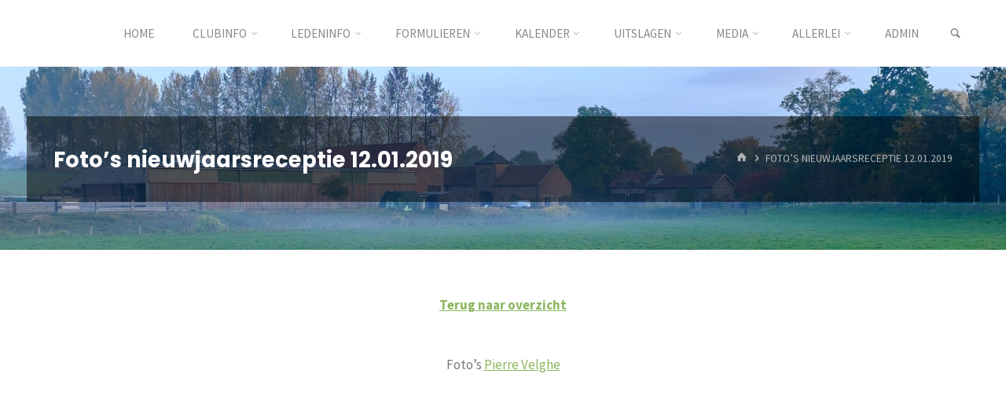

--- FILE ---
content_type: text/html; charset=UTF-8
request_url: https://www.padstappers.be/fotos-nieuwjaarsreceptie-12-01-2019/
body_size: 19090
content:
<!DOCTYPE html>
<html lang="nl-BE">
<head>
<meta name="viewport" content="width=device-width, user-scalable=yes, initial-scale=1.0">
<meta http-equiv="X-UA-Compatible" content="IE=edge" /><meta charset="UTF-8">
<link rel="profile" href="https://gmpg.org/xfn/11">
<title>Foto&#8217;s nieuwjaarsreceptie 12.01.2019 &#8211; Padstappers Geraardsbergen vzw</title>
<meta name='robots' content='max-image-preview:large' />
	<style>img:is([sizes="auto" i], [sizes^="auto," i]) { contain-intrinsic-size: 3000px 1500px }</style>
	<script>window._wca = window._wca || [];</script>
<link rel='dns-prefetch' href='//stats.wp.com' />
<link rel='dns-prefetch' href='//fonts.googleapis.com' />
<link rel="alternate" type="application/rss+xml" title="Padstappers Geraardsbergen vzw &raquo; feed" href="https://www.padstappers.be/feed/" />
<link rel="alternate" type="application/rss+xml" title="Padstappers Geraardsbergen vzw &raquo; reactiesfeed" href="https://www.padstappers.be/comments/feed/" />
		<!-- This site uses the Google Analytics by ExactMetrics plugin v8.10.2 - Using Analytics tracking - https://www.exactmetrics.com/ -->
							<script src="//www.googletagmanager.com/gtag/js?id=G-QWZWBCDCWC"  data-cfasync="false" data-wpfc-render="false" async></script>
			<script data-cfasync="false" data-wpfc-render="false">
				var em_version = '8.10.2';
				var em_track_user = true;
				var em_no_track_reason = '';
								var ExactMetricsDefaultLocations = {"page_location":"https:\/\/www.padstappers.be\/fotos-nieuwjaarsreceptie-12-01-2019\/"};
								if ( typeof ExactMetricsPrivacyGuardFilter === 'function' ) {
					var ExactMetricsLocations = (typeof ExactMetricsExcludeQuery === 'object') ? ExactMetricsPrivacyGuardFilter( ExactMetricsExcludeQuery ) : ExactMetricsPrivacyGuardFilter( ExactMetricsDefaultLocations );
				} else {
					var ExactMetricsLocations = (typeof ExactMetricsExcludeQuery === 'object') ? ExactMetricsExcludeQuery : ExactMetricsDefaultLocations;
				}

								var disableStrs = [
										'ga-disable-G-QWZWBCDCWC',
									];

				/* Function to detect opted out users */
				function __gtagTrackerIsOptedOut() {
					for (var index = 0; index < disableStrs.length; index++) {
						if (document.cookie.indexOf(disableStrs[index] + '=true') > -1) {
							return true;
						}
					}

					return false;
				}

				/* Disable tracking if the opt-out cookie exists. */
				if (__gtagTrackerIsOptedOut()) {
					for (var index = 0; index < disableStrs.length; index++) {
						window[disableStrs[index]] = true;
					}
				}

				/* Opt-out function */
				function __gtagTrackerOptout() {
					for (var index = 0; index < disableStrs.length; index++) {
						document.cookie = disableStrs[index] + '=true; expires=Thu, 31 Dec 2099 23:59:59 UTC; path=/';
						window[disableStrs[index]] = true;
					}
				}

				if ('undefined' === typeof gaOptout) {
					function gaOptout() {
						__gtagTrackerOptout();
					}
				}
								window.dataLayer = window.dataLayer || [];

				window.ExactMetricsDualTracker = {
					helpers: {},
					trackers: {},
				};
				if (em_track_user) {
					function __gtagDataLayer() {
						dataLayer.push(arguments);
					}

					function __gtagTracker(type, name, parameters) {
						if (!parameters) {
							parameters = {};
						}

						if (parameters.send_to) {
							__gtagDataLayer.apply(null, arguments);
							return;
						}

						if (type === 'event') {
														parameters.send_to = exactmetrics_frontend.v4_id;
							var hookName = name;
							if (typeof parameters['event_category'] !== 'undefined') {
								hookName = parameters['event_category'] + ':' + name;
							}

							if (typeof ExactMetricsDualTracker.trackers[hookName] !== 'undefined') {
								ExactMetricsDualTracker.trackers[hookName](parameters);
							} else {
								__gtagDataLayer('event', name, parameters);
							}
							
						} else {
							__gtagDataLayer.apply(null, arguments);
						}
					}

					__gtagTracker('js', new Date());
					__gtagTracker('set', {
						'developer_id.dNDMyYj': true,
											});
					if ( ExactMetricsLocations.page_location ) {
						__gtagTracker('set', ExactMetricsLocations);
					}
										__gtagTracker('config', 'G-QWZWBCDCWC', {"forceSSL":"true"} );
										window.gtag = __gtagTracker;										(function () {
						/* https://developers.google.com/analytics/devguides/collection/analyticsjs/ */
						/* ga and __gaTracker compatibility shim. */
						var noopfn = function () {
							return null;
						};
						var newtracker = function () {
							return new Tracker();
						};
						var Tracker = function () {
							return null;
						};
						var p = Tracker.prototype;
						p.get = noopfn;
						p.set = noopfn;
						p.send = function () {
							var args = Array.prototype.slice.call(arguments);
							args.unshift('send');
							__gaTracker.apply(null, args);
						};
						var __gaTracker = function () {
							var len = arguments.length;
							if (len === 0) {
								return;
							}
							var f = arguments[len - 1];
							if (typeof f !== 'object' || f === null || typeof f.hitCallback !== 'function') {
								if ('send' === arguments[0]) {
									var hitConverted, hitObject = false, action;
									if ('event' === arguments[1]) {
										if ('undefined' !== typeof arguments[3]) {
											hitObject = {
												'eventAction': arguments[3],
												'eventCategory': arguments[2],
												'eventLabel': arguments[4],
												'value': arguments[5] ? arguments[5] : 1,
											}
										}
									}
									if ('pageview' === arguments[1]) {
										if ('undefined' !== typeof arguments[2]) {
											hitObject = {
												'eventAction': 'page_view',
												'page_path': arguments[2],
											}
										}
									}
									if (typeof arguments[2] === 'object') {
										hitObject = arguments[2];
									}
									if (typeof arguments[5] === 'object') {
										Object.assign(hitObject, arguments[5]);
									}
									if ('undefined' !== typeof arguments[1].hitType) {
										hitObject = arguments[1];
										if ('pageview' === hitObject.hitType) {
											hitObject.eventAction = 'page_view';
										}
									}
									if (hitObject) {
										action = 'timing' === arguments[1].hitType ? 'timing_complete' : hitObject.eventAction;
										hitConverted = mapArgs(hitObject);
										__gtagTracker('event', action, hitConverted);
									}
								}
								return;
							}

							function mapArgs(args) {
								var arg, hit = {};
								var gaMap = {
									'eventCategory': 'event_category',
									'eventAction': 'event_action',
									'eventLabel': 'event_label',
									'eventValue': 'event_value',
									'nonInteraction': 'non_interaction',
									'timingCategory': 'event_category',
									'timingVar': 'name',
									'timingValue': 'value',
									'timingLabel': 'event_label',
									'page': 'page_path',
									'location': 'page_location',
									'title': 'page_title',
									'referrer' : 'page_referrer',
								};
								for (arg in args) {
																		if (!(!args.hasOwnProperty(arg) || !gaMap.hasOwnProperty(arg))) {
										hit[gaMap[arg]] = args[arg];
									} else {
										hit[arg] = args[arg];
									}
								}
								return hit;
							}

							try {
								f.hitCallback();
							} catch (ex) {
							}
						};
						__gaTracker.create = newtracker;
						__gaTracker.getByName = newtracker;
						__gaTracker.getAll = function () {
							return [];
						};
						__gaTracker.remove = noopfn;
						__gaTracker.loaded = true;
						window['__gaTracker'] = __gaTracker;
					})();
									} else {
										console.log("");
					(function () {
						function __gtagTracker() {
							return null;
						}

						window['__gtagTracker'] = __gtagTracker;
						window['gtag'] = __gtagTracker;
					})();
									}
			</script>
							<!-- / Google Analytics by ExactMetrics -->
		<script>
window._wpemojiSettings = {"baseUrl":"https:\/\/s.w.org\/images\/core\/emoji\/15.0.3\/72x72\/","ext":".png","svgUrl":"https:\/\/s.w.org\/images\/core\/emoji\/15.0.3\/svg\/","svgExt":".svg","source":{"concatemoji":"https:\/\/www.padstappers.be\/wp-includes\/js\/wp-emoji-release.min.js?ver=e0547619da0367de8d3a3f8afe70dd46"}};
/*! This file is auto-generated */
!function(i,n){var o,s,e;function c(e){try{var t={supportTests:e,timestamp:(new Date).valueOf()};sessionStorage.setItem(o,JSON.stringify(t))}catch(e){}}function p(e,t,n){e.clearRect(0,0,e.canvas.width,e.canvas.height),e.fillText(t,0,0);var t=new Uint32Array(e.getImageData(0,0,e.canvas.width,e.canvas.height).data),r=(e.clearRect(0,0,e.canvas.width,e.canvas.height),e.fillText(n,0,0),new Uint32Array(e.getImageData(0,0,e.canvas.width,e.canvas.height).data));return t.every(function(e,t){return e===r[t]})}function u(e,t,n){switch(t){case"flag":return n(e,"\ud83c\udff3\ufe0f\u200d\u26a7\ufe0f","\ud83c\udff3\ufe0f\u200b\u26a7\ufe0f")?!1:!n(e,"\ud83c\uddfa\ud83c\uddf3","\ud83c\uddfa\u200b\ud83c\uddf3")&&!n(e,"\ud83c\udff4\udb40\udc67\udb40\udc62\udb40\udc65\udb40\udc6e\udb40\udc67\udb40\udc7f","\ud83c\udff4\u200b\udb40\udc67\u200b\udb40\udc62\u200b\udb40\udc65\u200b\udb40\udc6e\u200b\udb40\udc67\u200b\udb40\udc7f");case"emoji":return!n(e,"\ud83d\udc26\u200d\u2b1b","\ud83d\udc26\u200b\u2b1b")}return!1}function f(e,t,n){var r="undefined"!=typeof WorkerGlobalScope&&self instanceof WorkerGlobalScope?new OffscreenCanvas(300,150):i.createElement("canvas"),a=r.getContext("2d",{willReadFrequently:!0}),o=(a.textBaseline="top",a.font="600 32px Arial",{});return e.forEach(function(e){o[e]=t(a,e,n)}),o}function t(e){var t=i.createElement("script");t.src=e,t.defer=!0,i.head.appendChild(t)}"undefined"!=typeof Promise&&(o="wpEmojiSettingsSupports",s=["flag","emoji"],n.supports={everything:!0,everythingExceptFlag:!0},e=new Promise(function(e){i.addEventListener("DOMContentLoaded",e,{once:!0})}),new Promise(function(t){var n=function(){try{var e=JSON.parse(sessionStorage.getItem(o));if("object"==typeof e&&"number"==typeof e.timestamp&&(new Date).valueOf()<e.timestamp+604800&&"object"==typeof e.supportTests)return e.supportTests}catch(e){}return null}();if(!n){if("undefined"!=typeof Worker&&"undefined"!=typeof OffscreenCanvas&&"undefined"!=typeof URL&&URL.createObjectURL&&"undefined"!=typeof Blob)try{var e="postMessage("+f.toString()+"("+[JSON.stringify(s),u.toString(),p.toString()].join(",")+"));",r=new Blob([e],{type:"text/javascript"}),a=new Worker(URL.createObjectURL(r),{name:"wpTestEmojiSupports"});return void(a.onmessage=function(e){c(n=e.data),a.terminate(),t(n)})}catch(e){}c(n=f(s,u,p))}t(n)}).then(function(e){for(var t in e)n.supports[t]=e[t],n.supports.everything=n.supports.everything&&n.supports[t],"flag"!==t&&(n.supports.everythingExceptFlag=n.supports.everythingExceptFlag&&n.supports[t]);n.supports.everythingExceptFlag=n.supports.everythingExceptFlag&&!n.supports.flag,n.DOMReady=!1,n.readyCallback=function(){n.DOMReady=!0}}).then(function(){return e}).then(function(){var e;n.supports.everything||(n.readyCallback(),(e=n.source||{}).concatemoji?t(e.concatemoji):e.wpemoji&&e.twemoji&&(t(e.twemoji),t(e.wpemoji)))}))}((window,document),window._wpemojiSettings);
</script>
<style type="text/css">
.hasCountdown{text-shadow:transparent 0 1px 1px;overflow:hidden;padding:5px}
.countdown_rtl{direction:rtl}
.countdown_holding span{background-color:#ccc}
.countdown_row{clear:both;width:100%;text-align:center}
.countdown_show1 .countdown_section{width:98%}
.countdown_show2 .countdown_section{width:48%}
.countdown_show3 .countdown_section{width:32.5%}
.countdown_show4 .countdown_section{width:24.5%}
.countdown_show5 .countdown_section{width:19.5%}
.countdown_show6 .countdown_section{width:16.25%}
.countdown_show7 .countdown_section{width:14%}
.countdown_section{display:block;float:left;font-size:75%;text-align:center;margin:3px 0}
.countdown_amount{font-size:200%}
.countdown_descr{display:block;width:100%}
a.countdown_infolink{display:block;border-radius:10px;width:14px;height:13px;float:right;font-size:9px;line-height:13px;font-weight:700;text-align:center;position:relative;top:-15px;border:1px solid}
#countdown-preview{padding:10px}
#shailan-countdown-2,.shailan-countdown-2.hasCountdown{background-color:#F3F7f5;color:#8cb65f;margin:0px auto;}#shailan-countdown-2,.shailan-countdown-2.hasCountdown a{color:#8cb65f;}</style>
<style id='wp-emoji-styles-inline-css'>

	img.wp-smiley, img.emoji {
		display: inline !important;
		border: none !important;
		box-shadow: none !important;
		height: 1em !important;
		width: 1em !important;
		margin: 0 0.07em !important;
		vertical-align: -0.1em !important;
		background: none !important;
		padding: 0 !important;
	}
</style>
<link rel='stylesheet' id='wp-block-library-css' href='https://www.padstappers.be/wp-includes/css/dist/block-library/style.min.css?ver=e0547619da0367de8d3a3f8afe70dd46' media='all' />
<style id='caterhamcomputing-cc-child-pages-style-inline-css'>


</style>
<link rel='stylesheet' id='mediaelement-css' href='https://www.padstappers.be/wp-includes/js/mediaelement/mediaelementplayer-legacy.min.css?ver=4.2.17' media='all' />
<link rel='stylesheet' id='wp-mediaelement-css' href='https://www.padstappers.be/wp-includes/js/mediaelement/wp-mediaelement.min.css?ver=e0547619da0367de8d3a3f8afe70dd46' media='all' />
<style id='jetpack-sharing-buttons-style-inline-css'>
.jetpack-sharing-buttons__services-list{display:flex;flex-direction:row;flex-wrap:wrap;gap:0;list-style-type:none;margin:5px;padding:0}.jetpack-sharing-buttons__services-list.has-small-icon-size{font-size:12px}.jetpack-sharing-buttons__services-list.has-normal-icon-size{font-size:16px}.jetpack-sharing-buttons__services-list.has-large-icon-size{font-size:24px}.jetpack-sharing-buttons__services-list.has-huge-icon-size{font-size:36px}@media print{.jetpack-sharing-buttons__services-list{display:none!important}}.editor-styles-wrapper .wp-block-jetpack-sharing-buttons{gap:0;padding-inline-start:0}ul.jetpack-sharing-buttons__services-list.has-background{padding:1.25em 2.375em}
</style>
<style id='classic-theme-styles-inline-css'>
/*! This file is auto-generated */
.wp-block-button__link{color:#fff;background-color:#32373c;border-radius:9999px;box-shadow:none;text-decoration:none;padding:calc(.667em + 2px) calc(1.333em + 2px);font-size:1.125em}.wp-block-file__button{background:#32373c;color:#fff;text-decoration:none}
</style>
<style id='global-styles-inline-css'>
:root{--wp--preset--aspect-ratio--square: 1;--wp--preset--aspect-ratio--4-3: 4/3;--wp--preset--aspect-ratio--3-4: 3/4;--wp--preset--aspect-ratio--3-2: 3/2;--wp--preset--aspect-ratio--2-3: 2/3;--wp--preset--aspect-ratio--16-9: 16/9;--wp--preset--aspect-ratio--9-16: 9/16;--wp--preset--color--black: #000000;--wp--preset--color--cyan-bluish-gray: #abb8c3;--wp--preset--color--white: #ffffff;--wp--preset--color--pale-pink: #f78da7;--wp--preset--color--vivid-red: #cf2e2e;--wp--preset--color--luminous-vivid-orange: #ff6900;--wp--preset--color--luminous-vivid-amber: #fcb900;--wp--preset--color--light-green-cyan: #7bdcb5;--wp--preset--color--vivid-green-cyan: #00d084;--wp--preset--color--pale-cyan-blue: #8ed1fc;--wp--preset--color--vivid-cyan-blue: #0693e3;--wp--preset--color--vivid-purple: #9b51e0;--wp--preset--color--accent-1: #8cb65f;--wp--preset--color--accent-2: #44505B;--wp--preset--color--headings: #444444;--wp--preset--color--sitetext: #777777;--wp--preset--color--sitebg: #FFFFFF;--wp--preset--gradient--vivid-cyan-blue-to-vivid-purple: linear-gradient(135deg,rgba(6,147,227,1) 0%,rgb(155,81,224) 100%);--wp--preset--gradient--light-green-cyan-to-vivid-green-cyan: linear-gradient(135deg,rgb(122,220,180) 0%,rgb(0,208,130) 100%);--wp--preset--gradient--luminous-vivid-amber-to-luminous-vivid-orange: linear-gradient(135deg,rgba(252,185,0,1) 0%,rgba(255,105,0,1) 100%);--wp--preset--gradient--luminous-vivid-orange-to-vivid-red: linear-gradient(135deg,rgba(255,105,0,1) 0%,rgb(207,46,46) 100%);--wp--preset--gradient--very-light-gray-to-cyan-bluish-gray: linear-gradient(135deg,rgb(238,238,238) 0%,rgb(169,184,195) 100%);--wp--preset--gradient--cool-to-warm-spectrum: linear-gradient(135deg,rgb(74,234,220) 0%,rgb(151,120,209) 20%,rgb(207,42,186) 40%,rgb(238,44,130) 60%,rgb(251,105,98) 80%,rgb(254,248,76) 100%);--wp--preset--gradient--blush-light-purple: linear-gradient(135deg,rgb(255,206,236) 0%,rgb(152,150,240) 100%);--wp--preset--gradient--blush-bordeaux: linear-gradient(135deg,rgb(254,205,165) 0%,rgb(254,45,45) 50%,rgb(107,0,62) 100%);--wp--preset--gradient--luminous-dusk: linear-gradient(135deg,rgb(255,203,112) 0%,rgb(199,81,192) 50%,rgb(65,88,208) 100%);--wp--preset--gradient--pale-ocean: linear-gradient(135deg,rgb(255,245,203) 0%,rgb(182,227,212) 50%,rgb(51,167,181) 100%);--wp--preset--gradient--electric-grass: linear-gradient(135deg,rgb(202,248,128) 0%,rgb(113,206,126) 100%);--wp--preset--gradient--midnight: linear-gradient(135deg,rgb(2,3,129) 0%,rgb(40,116,252) 100%);--wp--preset--font-size--small: 10px;--wp--preset--font-size--medium: 20px;--wp--preset--font-size--large: 27px;--wp--preset--font-size--x-large: 42px;--wp--preset--font-size--normal: 17px;--wp--preset--font-size--larger: 43px;--wp--preset--spacing--20: 0.44rem;--wp--preset--spacing--30: 0.67rem;--wp--preset--spacing--40: 1rem;--wp--preset--spacing--50: 1.5rem;--wp--preset--spacing--60: 2.25rem;--wp--preset--spacing--70: 3.38rem;--wp--preset--spacing--80: 5.06rem;--wp--preset--shadow--natural: 6px 6px 9px rgba(0, 0, 0, 0.2);--wp--preset--shadow--deep: 12px 12px 50px rgba(0, 0, 0, 0.4);--wp--preset--shadow--sharp: 6px 6px 0px rgba(0, 0, 0, 0.2);--wp--preset--shadow--outlined: 6px 6px 0px -3px rgba(255, 255, 255, 1), 6px 6px rgba(0, 0, 0, 1);--wp--preset--shadow--crisp: 6px 6px 0px rgba(0, 0, 0, 1);}:where(.is-layout-flex){gap: 0.5em;}:where(.is-layout-grid){gap: 0.5em;}body .is-layout-flex{display: flex;}.is-layout-flex{flex-wrap: wrap;align-items: center;}.is-layout-flex > :is(*, div){margin: 0;}body .is-layout-grid{display: grid;}.is-layout-grid > :is(*, div){margin: 0;}:where(.wp-block-columns.is-layout-flex){gap: 2em;}:where(.wp-block-columns.is-layout-grid){gap: 2em;}:where(.wp-block-post-template.is-layout-flex){gap: 1.25em;}:where(.wp-block-post-template.is-layout-grid){gap: 1.25em;}.has-black-color{color: var(--wp--preset--color--black) !important;}.has-cyan-bluish-gray-color{color: var(--wp--preset--color--cyan-bluish-gray) !important;}.has-white-color{color: var(--wp--preset--color--white) !important;}.has-pale-pink-color{color: var(--wp--preset--color--pale-pink) !important;}.has-vivid-red-color{color: var(--wp--preset--color--vivid-red) !important;}.has-luminous-vivid-orange-color{color: var(--wp--preset--color--luminous-vivid-orange) !important;}.has-luminous-vivid-amber-color{color: var(--wp--preset--color--luminous-vivid-amber) !important;}.has-light-green-cyan-color{color: var(--wp--preset--color--light-green-cyan) !important;}.has-vivid-green-cyan-color{color: var(--wp--preset--color--vivid-green-cyan) !important;}.has-pale-cyan-blue-color{color: var(--wp--preset--color--pale-cyan-blue) !important;}.has-vivid-cyan-blue-color{color: var(--wp--preset--color--vivid-cyan-blue) !important;}.has-vivid-purple-color{color: var(--wp--preset--color--vivid-purple) !important;}.has-black-background-color{background-color: var(--wp--preset--color--black) !important;}.has-cyan-bluish-gray-background-color{background-color: var(--wp--preset--color--cyan-bluish-gray) !important;}.has-white-background-color{background-color: var(--wp--preset--color--white) !important;}.has-pale-pink-background-color{background-color: var(--wp--preset--color--pale-pink) !important;}.has-vivid-red-background-color{background-color: var(--wp--preset--color--vivid-red) !important;}.has-luminous-vivid-orange-background-color{background-color: var(--wp--preset--color--luminous-vivid-orange) !important;}.has-luminous-vivid-amber-background-color{background-color: var(--wp--preset--color--luminous-vivid-amber) !important;}.has-light-green-cyan-background-color{background-color: var(--wp--preset--color--light-green-cyan) !important;}.has-vivid-green-cyan-background-color{background-color: var(--wp--preset--color--vivid-green-cyan) !important;}.has-pale-cyan-blue-background-color{background-color: var(--wp--preset--color--pale-cyan-blue) !important;}.has-vivid-cyan-blue-background-color{background-color: var(--wp--preset--color--vivid-cyan-blue) !important;}.has-vivid-purple-background-color{background-color: var(--wp--preset--color--vivid-purple) !important;}.has-black-border-color{border-color: var(--wp--preset--color--black) !important;}.has-cyan-bluish-gray-border-color{border-color: var(--wp--preset--color--cyan-bluish-gray) !important;}.has-white-border-color{border-color: var(--wp--preset--color--white) !important;}.has-pale-pink-border-color{border-color: var(--wp--preset--color--pale-pink) !important;}.has-vivid-red-border-color{border-color: var(--wp--preset--color--vivid-red) !important;}.has-luminous-vivid-orange-border-color{border-color: var(--wp--preset--color--luminous-vivid-orange) !important;}.has-luminous-vivid-amber-border-color{border-color: var(--wp--preset--color--luminous-vivid-amber) !important;}.has-light-green-cyan-border-color{border-color: var(--wp--preset--color--light-green-cyan) !important;}.has-vivid-green-cyan-border-color{border-color: var(--wp--preset--color--vivid-green-cyan) !important;}.has-pale-cyan-blue-border-color{border-color: var(--wp--preset--color--pale-cyan-blue) !important;}.has-vivid-cyan-blue-border-color{border-color: var(--wp--preset--color--vivid-cyan-blue) !important;}.has-vivid-purple-border-color{border-color: var(--wp--preset--color--vivid-purple) !important;}.has-vivid-cyan-blue-to-vivid-purple-gradient-background{background: var(--wp--preset--gradient--vivid-cyan-blue-to-vivid-purple) !important;}.has-light-green-cyan-to-vivid-green-cyan-gradient-background{background: var(--wp--preset--gradient--light-green-cyan-to-vivid-green-cyan) !important;}.has-luminous-vivid-amber-to-luminous-vivid-orange-gradient-background{background: var(--wp--preset--gradient--luminous-vivid-amber-to-luminous-vivid-orange) !important;}.has-luminous-vivid-orange-to-vivid-red-gradient-background{background: var(--wp--preset--gradient--luminous-vivid-orange-to-vivid-red) !important;}.has-very-light-gray-to-cyan-bluish-gray-gradient-background{background: var(--wp--preset--gradient--very-light-gray-to-cyan-bluish-gray) !important;}.has-cool-to-warm-spectrum-gradient-background{background: var(--wp--preset--gradient--cool-to-warm-spectrum) !important;}.has-blush-light-purple-gradient-background{background: var(--wp--preset--gradient--blush-light-purple) !important;}.has-blush-bordeaux-gradient-background{background: var(--wp--preset--gradient--blush-bordeaux) !important;}.has-luminous-dusk-gradient-background{background: var(--wp--preset--gradient--luminous-dusk) !important;}.has-pale-ocean-gradient-background{background: var(--wp--preset--gradient--pale-ocean) !important;}.has-electric-grass-gradient-background{background: var(--wp--preset--gradient--electric-grass) !important;}.has-midnight-gradient-background{background: var(--wp--preset--gradient--midnight) !important;}.has-small-font-size{font-size: var(--wp--preset--font-size--small) !important;}.has-medium-font-size{font-size: var(--wp--preset--font-size--medium) !important;}.has-large-font-size{font-size: var(--wp--preset--font-size--large) !important;}.has-x-large-font-size{font-size: var(--wp--preset--font-size--x-large) !important;}
:where(.wp-block-post-template.is-layout-flex){gap: 1.25em;}:where(.wp-block-post-template.is-layout-grid){gap: 1.25em;}
:where(.wp-block-columns.is-layout-flex){gap: 2em;}:where(.wp-block-columns.is-layout-grid){gap: 2em;}
:root :where(.wp-block-pullquote){font-size: 1.5em;line-height: 1.6;}
</style>
<link rel='stylesheet' id='ccchildpagescss-css' href='https://www.padstappers.be/wp-content/plugins/cc-child-pages/includes/css/styles.css?ver=1.43' media='all' />
<link rel='stylesheet' id='ccchildpagesskincss-css' href='https://www.padstappers.be/wp-content/plugins/cc-child-pages/includes/css/skins.css?ver=1.43' media='all' />
<link rel='stylesheet' id='woocommerce-layout-css' href='https://www.padstappers.be/wp-content/plugins/woocommerce/assets/css/woocommerce-layout.css?ver=10.3.7' media='all' />
<style id='woocommerce-layout-inline-css'>

	.infinite-scroll .woocommerce-pagination {
		display: none;
	}
</style>
<link rel='stylesheet' id='woocommerce-smallscreen-css' href='https://www.padstappers.be/wp-content/plugins/woocommerce/assets/css/woocommerce-smallscreen.css?ver=10.3.7' media='only screen and (max-width: 768px)' />
<link rel='stylesheet' id='woocommerce-general-css' href='https://www.padstappers.be/wp-content/plugins/woocommerce/assets/css/woocommerce.css?ver=10.3.7' media='all' />
<style id='woocommerce-inline-inline-css'>
.woocommerce form .form-row .required { visibility: visible; }
</style>
<link rel='stylesheet' id='wppopups-base-css' href='https://www.padstappers.be/wp-content/plugins/wp-popups-lite/src/assets/css/wppopups-base.css?ver=2.2.0.3' media='all' />
<link rel='stylesheet' id='brands-styles-css' href='https://www.padstappers.be/wp-content/plugins/woocommerce/assets/css/brands.css?ver=10.3.7' media='all' />
<link rel='stylesheet' id='kahuna-themefonts-css' href='https://www.padstappers.be/wp-content/themes/kahuna/resources/fonts/fontfaces.css?ver=1.6.2' media='all' />
<link rel='stylesheet' id='kahuna-googlefonts-css' href='//fonts.googleapis.com/css?family=Source+Sans+Pro%3A400%2C300%2C700%7CSource+Sans+Pro%3A%7CPoppins%3A%7CSource+Sans+Pro%3A100%2C200%2C300%2C400%2C500%2C600%2C700%2C800%2C900%7CPoppins%3A700%7CSource+Sans+Pro%3A400&#038;ver=1.6.2' media='all' />
<link rel='stylesheet' id='kahuna-parent-css' href='https://www.padstappers.be/wp-content/themes/kahuna/style.css?ver=1.6.2' media='all' />
<style id='kahuna-parent-inline-css'>
 body:not(.kahuna-landing-page) #container, #site-header-main-inside, #colophon-inside, .footer-inside, #breadcrumbs-container-inside, #header-page-title { margin: 0 auto; max-width: 1380px; } body:not(.kahuna-landing-page) #container { max-width: calc( 1380px - 4em ); } #site-header-main { left: 0; right: 0; } #primary { width: 320px; } #secondary { width: 380px; } #container.one-column .main { width: 100%; } #container.two-columns-right #secondary { float: right; } #container.two-columns-right .main, .two-columns-right #breadcrumbs { width: calc( 100% - 380px ); float: left; } #container.two-columns-left #primary { float: left; } #container.two-columns-left .main, .two-columns-left #breadcrumbs { width: calc( 100% - 320px ); float: right; } #container.three-columns-right #primary, #container.three-columns-left #primary, #container.three-columns-sided #primary { float: left; } #container.three-columns-right #secondary, #container.three-columns-left #secondary, #container.three-columns-sided #secondary { float: left; } #container.three-columns-right #primary, #container.three-columns-left #secondary { margin-left: 0%; margin-right: 0%; } #container.three-columns-right .main, .three-columns-right #breadcrumbs { width: calc( 100% - 700px ); float: left; } #container.three-columns-left .main, .three-columns-left #breadcrumbs { width: calc( 100% - 700px ); float: right; } #container.three-columns-sided #secondary { float: right; } #container.three-columns-sided .main, .three-columns-sided #breadcrumbs { width: calc( 100% - 700px ); float: right; } .three-columns-sided #breadcrumbs { margin: 0 calc( 0% + 380px ) 0 -1920px; } #site-text { clip: rect(1px, 1px, 1px, 1px); height: 1px; overflow: hidden; position: absolute !important; width: 1px; word-wrap: normal !important; } html { font-family: 'Source Sans Pro'; font-weight: 400; font-size: 17px; font-weight: 400; line-height: 1.8; } #site-title { font-family: Poppins; font-size: 110%; font-weight: 700; } #access ul li a { font-family: Source Sans Pro; font-size: 90%; font-weight: 400; } .widget-title { font-family: Poppins; font-size: 100%; font-weight: 700; } .widget-container { font-family: Source Sans Pro; font-size: 100%; font-weight: 400; } .entry-title, .page-title { font-family: Poppins; font-size: 160%; font-weight: 700; } .entry-meta > span { font-family: Source Sans Pro; font-weight: 400; } /*.post-thumbnail-container*/ .entry-meta > span { font-size: 90%; } .page-link, .pagination, .author-info .author-link, .comment .reply a, .comment-meta, .byline { font-family: Source Sans Pro; } .content-masonry .entry-title { font-size: 128%; } h1 { font-size: 2.33em; } h2 { font-size: 2.06em; } h3 { font-size: 1.79em; } h4 { font-size: 1.52em; } h5 { font-size: 1.25em; } h6 { font-size: 0.98em; } h1, h2, h3, h4, h5, h6 { font-family: Poppins; font-weight: 700; } body { color: #777777; background-color: #F3F7f5; } .lp-staticslider .staticslider-caption-title, .seriousslider.seriousslider-theme .seriousslider-caption-title, .lp-staticslider .staticslider-caption-text, .seriousslider.seriousslider-theme .seriousslider-caption-text, .lp-staticslider .staticslider-caption-text a { color: #FFFFFF; } #site-header-main, #site-header-main.header-fixed #site-header-main-inside, #access ul ul, .menu-search-animated .searchform input[type="search"], #access .menu-search-animated .searchform, #access::after, .kahuna-over-menu .header-fixed#site-header-main, .kahuna-over-menu .header-fixed#site-header-main #access:after { background-color: #FFFFFF; } #site-header-main { border-bottom-color: rgba(0,0,0,.05); } .kahuna-over-menu .header-fixed#site-header-main #site-title a { color: #8cb65f; } #access > div > ul > li, #access > div > ul > li > a, .kahuna-over-menu .header-fixed#site-header-main #access > div > ul > li:not([class*='current']), .kahuna-over-menu .header-fixed#site-header-main #access > div > ul > li:not([class*='current']) > a, .kahuna-over-menu .header-fixed#site-header-main #sheader.socials a::before, #sheader.socials a::before, #access .menu-search-animated .searchform input[type="search"], #mobile-menu { color: #888888; } .kahuna-over-menu .header-fixed#site-header-main #sheader.socials a:hover::before, #sheader.socials a:hover::before { color: #FFFFFF; } #access ul.sub-menu li a, #access ul.children li a { color: #888888; } #access ul.sub-menu li a, #access ul.children li a { background-color: #FFFFFF; } #access > div > ul > li:hover > a, #access > div > ul > li a:hover, #access > div > ul > li:hover, .kahuna-over-menu .header-fixed#site-header-main #access > div > ul > li > a:hover, .kahuna-over-menu .header-fixed#site-header-main #access > div > ul > li:hover { color: #8cb65f; } #access > div > ul > li > a > span::before, #site-title::before { background-color: #8cb65f; } #site-title a:hover { color: #8cb65f; } #access > div > ul > li.current_page_item > a, #access > div > ul > li.current-menu-item > a, #access > div > ul > li.current_page_ancestor > a, #access > div > ul > li.current-menu-ancestor > a, #access .sub-menu, #access .children, .kahuna-over-menu .header-fixed#site-header-main #access > div > ul > li > a { color: #44505B; } #access ul.children > li.current_page_item > a, #access ul.sub-menu > li.current-menu-item > a, #access ul.children > li.current_page_ancestor > a, #access ul.sub-menu > li.current-menu-ancestor > a { color: #44505B; } #access .sub-menu li:not(:last-child) span, #access .children li:not(:last-child) span { border-bottom: 1px solid #eeeeee; } .searchform .searchsubmit { color: #777777; } body:not(.kahuna-landing-page) article.hentry, body:not(.kahuna-landing-page) .main, body.kahuna-boxed-layout:not(.kahuna-landing-page) #container { background-color: #FFFFFF; } .pagination a, .pagination span { border-color: #eeeeee; } .page-link a, .page-link span em { background-color: #eeeeee; } .pagination a:hover, .pagination span:hover, .page-link a:hover, .page-link span em:hover { background-color: #eeeeee; } .post-thumbnail-container .featured-image-meta, #header-page-title-inside, .lp-staticslider .staticslider-caption-text span, .seriousslider.seriousslider-theme .seriousslider-caption-text span { background-color: rgba(0,0,0, 0.5); } .lp-staticslider .staticslider-caption-title span, .seriousslider.seriousslider-theme .seriousslider-caption-title span { background-color: rgba(140,182,95, 0.5); } .post-thumbnail-container .featured-image-link::before { background-color: #8cb65f; } #header-page-title .entry-meta .bl_categ a { background-color: #8cb65f; } #header-page-title .entry-meta .bl_categ a:hover { background-color: #9dc770; } .widget-title span { border-bottom-color: #8cb65f; } #colophon, #footer { background-color: #f3f7f5; color: #777777; } #colophon { border-top: 5px solid #d0d4d2 } #footer-bottom { background: #f8fcfa; } .entry-title a:active, .entry-title a:hover { color: #8cb65f; } .entry-title a:hover { border-top-color: #8cb65f; } span.entry-format { color: #8cb65f; } .entry-content blockquote::before, .entry-content blockquote::after { color: rgba(119,119,119,0.2); } .entry-content h5, .entry-content h6, .lp-text-content h5, .lp-text-content h6 { color: #44505B; } .entry-content h1, .entry-content h2, .entry-content h3, .entry-content h4, .lp-text-content h1, .lp-text-content h2, .lp-text-content h3, .lp-text-content h4 { color: #444444; } a { color: #8cb65f; } a:hover, .entry-meta span a:hover, .comments-link a:hover { color: #44505B; } .entry-meta > span.comments-link { top: 0.8em; } .socials a:before { color: #8cb65f; } #sheader.socials a:before { background-color: #f5f5f5; } #sfooter.socials a:before, .widget_cryout_socials .socials a:before { background-color: #e9edeb; } .sidey .socials a:before { background-color: #FFFFFF; } #sheader.socials a:hover:before { background-color: #8cb65f; color: #FFFFFF; } #sfooter.socials a:hover:before, .widget_cryout_socials .socials a:hover:before { background-color: #8cb65f; color: #f3f7f5; } .sidey a:hover:before { background-color: #8cb65f; color: #FFFFFF; } .kahuna-normalizedtags #content .tagcloud a { color: #FFFFFF; background-color: #8cb65f; } .kahuna-normalizedtags #content .tagcloud a:hover { background-color: #44505B; } #nav-fixed i, #nav-fixed a + a { background-color: rgba(215,215,215,0.8); } #nav-fixed a:hover i, #nav-fixed a:hover + a, #nav-fixed a + a:hover { background-color: rgba(140,182,95,0.8); } #nav-fixed i, #nav-fixed span { color: #FFFFFF; } a#toTop { color: #8cb65f; border-color: #8cb65f; } a#toTop:hover { background-color: #8cb65f; color: #F3F7f5; border-color: #8cb65f; } @media (max-width: 800px) { .cryout #footer-bottom .footer-inside { padding-top: 2.5em; } .cryout .footer-inside a#toTop {background-color: #8cb65f; color: #F3F7f5;} .cryout .footer-inside a#toTop:hover { opacity: 0.8;} } a.continue-reading-link, .continue-reading-link::after { background-color:#8cb65f; color: #FFFFFF; } .entry-meta .icon-metas:before { color: #bcbcbc; } .kahuna-caption-one .main .wp-caption .wp-caption-text { border-bottom-color: #eeeeee; } .kahuna-caption-two .main .wp-caption .wp-caption-text { background-color: #f5f5f5; } .kahuna-image-one .entry-content img[class*="align"], .kahuna-image-one .entry-summary img[class*="align"], .kahuna-image-two .entry-content img[class*='align'], .kahuna-image-two .entry-summary img[class*='align'] { border-color: #eeeeee; } .kahuna-image-five .entry-content img[class*='align'], .kahuna-image-five .entry-summary img[class*='align'] { border-color: #8cb65f; } /* diffs */ span.edit-link a.post-edit-link, span.edit-link a.post-edit-link:hover, span.edit-link .icon-edit:before { color: #777777; } .searchform { border-color: #ebebeb; } #breadcrumbs-container { background-color: #f8f8f8; } .entry-meta span, .entry-meta a, .entry-utility span, .entry-utility a, .entry-meta time, #breadcrumbs-nav, #header-page-title .byline, .footermenu ul li span.sep { color: #bcbcbc; } .footermenu ul li a:hover { color: #8cb65f; } .footermenu ul li a::after { background: #8cb65f; } #breadcrumbs-nav a { color: #9e9e9e; } .entry-meta span.entry-sticky { background-color: #bcbcbc; color: #FFFFFF; } #commentform { } code, #nav-below .nav-previous a:before, #nav-below .nav-next a:before { background-color: #eeeeee; } pre, .comment-author { border-color: #eeeeee; } pre { background-color: #f8f8f8; } .commentlist .comment-body, .commentlist .pingback { background-color: #f5f5f5; } .commentlist .comment-body::after { border-top-color: #f5f5f5; } article .author-info { border-color: #eeeeee; } .page-header.pad-container { border-color: #eeeeee; } .comment-meta a { color: #dadada; } .commentlist .reply a { color: #c6c6c6; } .commentlist .reply a:hover { border-bottom-color: #8cb65f; } select, input[type], textarea { color: #777777; border-color: #e9e9e9; } .searchform input[type="search"], .searchform input[type="search"]:hover, .searchform input[type="search"]:focus { background-color: #FFFFFF; } input[type]:hover, textarea:hover, select:hover, input[type]:focus, textarea:focus, select:focus { background: #f5f5f5; } button, input[type="button"], input[type="submit"], input[type="reset"] { background-color: #8cb65f; color: #FFFFFF; } button:hover, input[type="button"]:hover, input[type="submit"]:hover, input[type="reset"]:hover { background-color: #44505B; } hr { background-color: #f0f0f0; } /* gutenberg */ .wp-block-image.alignwide { margin-left: calc( ( 0% + 2.5em ) * -1 ); margin-right: calc( ( 0% + 2.5em ) * -1 ); } .wp-block-image.alignwide img { width: calc( 100% + 5em ); max-width: calc( 100% + 5em ); } .has-accent-1-color, .has-accent-1-color:hover { color: #8cb65f; } .has-accent-2-color, .has-accent-2-color:hover { color: #44505B; } .has-headings-color, .has-headings-color:hover { color: #444444; } .has-sitetext-color, .has-sitetext-color:hover { color: #777777; } .has-sitebg-color, .has-sitebg-color:hover { color: #FFFFFF; } .has-accent-1-background-color { background-color: #8cb65f; } .has-accent-2-background-color { background-color: #44505B; } .has-headings-background-color { background-color: #444444; } .has-sitetext-background-color { background-color: #777777; } .has-sitebg-background-color { background-color: #FFFFFF; } .has-small-font-size { font-size: 10px; } .has-regular-font-size { font-size: 17px; } .has-large-font-size { font-size: 27px; } .has-larger-font-size { font-size: 43px; } .has-huge-font-size { font-size: 43px; } /* woocommerce */ .woocommerce-page #respond input#submit.alt, .woocommerce a.button.alt, .woocommerce-page button.button.alt, .woocommerce input.button.alt, .woocommerce #respond input#submit, .woocommerce a.button, .woocommerce button.button, .woocommerce input.button { background-color: #8cb65f; color: #FFFFFF; line-height: 1.8; } .woocommerce #respond input#submit:hover, .woocommerce a.button:hover, .woocommerce button.button:hover, .woocommerce input.button:hover { background-color: #aed881; color: #FFFFFF;} .woocommerce-page #respond input#submit.alt, .woocommerce a.button.alt, .woocommerce-page button.button.alt, .woocommerce input.button.alt { background-color: #44505B; color: #FFFFFF; line-height: 1.8; } .woocommerce-page #respond input#submit.alt:hover, .woocommerce a.button.alt:hover, .woocommerce-page button.button.alt:hover, .woocommerce input.button.alt:hover { background-color: #222e39; color: #FFFFFF;} .woocommerce div.product .woocommerce-tabs ul.tabs li.active { border-bottom-color: #FFFFFF; } .woocommerce #respond input#submit.alt.disabled, .woocommerce #respond input#submit.alt.disabled:hover, .woocommerce #respond input#submit.alt:disabled, .woocommerce #respond input#submit.alt:disabled:hover, .woocommerce #respond input#submit.alt[disabled]:disabled, .woocommerce #respond input#submit.alt[disabled]:disabled:hover, .woocommerce a.button.alt.disabled, .woocommerce a.button.alt.disabled:hover, .woocommerce a.button.alt:disabled, .woocommerce a.button.alt:disabled:hover, .woocommerce a.button.alt[disabled]:disabled, .woocommerce a.button.alt[disabled]:disabled:hover, .woocommerce button.button.alt.disabled, .woocommerce button.button.alt.disabled:hover, .woocommerce button.button.alt:disabled, .woocommerce button.button.alt:disabled:hover, .woocommerce button.button.alt[disabled]:disabled, .woocommerce button.button.alt[disabled]:disabled:hover, .woocommerce input.button.alt.disabled, .woocommerce input.button.alt.disabled:hover, .woocommerce input.button.alt:disabled, .woocommerce input.button.alt:disabled:hover, .woocommerce input.button.alt[disabled]:disabled, .woocommerce input.button.alt[disabled]:disabled:hover { background-color: #44505B; } .woocommerce ul.products li.product .price, .woocommerce div.product p.price, .woocommerce div.product span.price { color: #a9a9a9 } #add_payment_method #payment, .woocommerce-cart #payment, .woocommerce-checkout #payment { background: #f5f5f5; } .woocommerce .main .page-title { /*font-size: -0.004em; */ } /* mobile menu */ nav#mobile-menu { background-color: #FFFFFF; } #mobile-nav .searchform input[type="search"]{ background-color: #eeeeee; border-color: rgba(0,0,0,0.15); } nav#mobile-menu ul li.menu-burger { background-color: #f7f7f7 } .main .entry-content, .main .entry-summary { text-align: inherit; } .main p, .main ul, .main ol, .main dd, .main pre, .main hr { margin-bottom: 1em; } .main .entry-content p { text-indent: 0em; } .main a.post-featured-image { background-position: center center; } #header-widget-area { width: 33%; right: 10px; } .kahuna-stripped-table .main thead th, .kahuna-bordered-table .main thead th, .kahuna-stripped-table .main td, .kahuna-stripped-table .main th, .kahuna-bordered-table .main th, .kahuna-bordered-table .main td { border-color: #e9e9e9; } .kahuna-clean-table .main th, .kahuna-stripped-table .main tr:nth-child(even) td, .kahuna-stripped-table .main tr:nth-child(even) th { background-color: #f6f6f6; } .kahuna-cropped-featured .main .post-thumbnail-container { height: 350px; } .kahuna-responsive-featured .main .post-thumbnail-container { max-height: 350px; height: auto; } article.hentry .article-inner, #content-masonry article.hentry .article-inner { padding: 0%; } #site-header-main { height:85px; } #access .menu-search-animated .searchform { height: 84px; line-height: 84px; } .menu-search-animated, #sheader-container, .identity, #nav-toggle { height:85px; line-height:85px; } #access div > ul > li > a { line-height:85px; } #branding { height:85px; } .kahuna-responsive-headerimage #masthead #header-image-main-inside { max-height: 350px; } .kahuna-cropped-headerimage #masthead #header-image-main-inside { height: 350px; } #masthead #site-header-main { position: fixed; } .kahuna-fixed-menu #header-image-main { margin-top: 85px; } @media (max-width: 640px) { #header-page-title .entry-title { font-size: 140%; } } .lp-staticslider .staticslider-caption, .seriousslider.seriousslider-theme .seriousslider-caption, .kahuna-landing-page .lp-blocks-inside, .kahuna-landing-page .lp-boxes-inside, .kahuna-landing-page .lp-text-inside, .kahuna-landing-page .lp-posts-inside, .kahuna-landing-page .lp-page-inside, .kahuna-landing-page .lp-section-header, .kahuna-landing-page .content-widget { max-width: 1380px; } .kahuna-landing-page .content-widget { margin: 0 auto; } .lp-staticslider { max-height: calc(100vh - 85px); } a.staticslider-button:nth-child(2n+1), .seriousslider-theme .seriousslider-caption-buttons a:nth-child(2n+1) { background-color: #8cb65f; color: #FFFFFF; border-color: #739d46; } .staticslider-button:nth-child(2n+1):hover, .seriousslider-theme .seriousslider-caption-buttons a:nth-child(2n+1):hover { background-color: #739d46; } a.staticslider-button:nth-child(2n), .seriousslider-theme .seriousslider-caption-buttons a:nth-child(2n) { color: #44505B; background-color: #FFFFFF; border-color: #e6e6e6; } a.staticslider-button:nth-child(2n):hover, .seriousslider-theme .seriousslider-caption-buttons a:nth-child(2n):hover { background-color: #e6e6e6; } .lp-block { background: #FFFFFF; } .lp-block:hover { box-shadow: 0 0 20px rgba(0,0,0, 0.15); } .lp-block i[class^=blicon]::before { color: #FFFFFF; border-color: #7da750; background-color: #8cb65f; } .lp-block:hover i::before { background-color: #7da750; } .lp-block i:after { background-color: #8cb65f; } .lp-block:hover i:after { background-color: #44505B; } .lp-block-text, .lp-boxes-static .lp-box-text, .lp-section-desc { color: #9f9f9f; } .lp-blocks { background-color: #EEEFF0; } .lp-boxes { background-color: #ECEFF2; } .lp-text { background-color: #F7F8F9; } .lp-boxes-static .lp-box:hover { box-shadow: 0 0 20px rgba(0,0,0, 0.15); } .lp-boxes-static .lp-box-image::after { background-color: #8cb65f; } .lp-boxes-static .lp-box-image .box-overlay { background-color: #a0ca73; } .lp-box-titlelink:hover { color: #8cb65f; } .lp-boxes-1 .lp-box .lp-box-image { height: 350px; } .lp-boxes-2 .lp-box .lp-box-image { height: 400px; } .lp-box-readmore:hover { color: #8cb65f; } #lp-posts, #lp-page { background-color: #ffffff; } .lpbox-rnd1 { background-color: #b5b8bb; } .lpbox-rnd2 { background-color: #b0b3b6; } .lpbox-rnd3 { background-color: #abaeb1; } .lpbox-rnd4 { background-color: #a6a9ac; } .lpbox-rnd5 { background-color: #a1a4a7; } .lpbox-rnd6 { background-color: #9c9fa2; } .lpbox-rnd7 { background-color: #979a9d; } .lpbox-rnd8 { background-color: #929598; } 
</style>
<link rel='stylesheet' id='kahuna-child-css' href='https://www.padstappers.be/wp-content/themes/kahuna-nolink/style.css?ver=e0547619da0367de8d3a3f8afe70dd46' media='all' />
<script src="https://www.padstappers.be/wp-includes/js/jquery/jquery.min.js?ver=3.7.1" id="jquery-core-js"></script>
<script src="https://www.padstappers.be/wp-includes/js/jquery/jquery-migrate.min.js?ver=3.4.1" id="jquery-migrate-js"></script>
<script async src="https://www.padstappers.be/wp-content/plugins/burst-statistics/helpers/timeme/timeme.min.js?ver=1763990647" id="burst-timeme-js"></script>
<script id="burst-js-extra">
var burst = {"tracking":{"isInitialHit":true,"lastUpdateTimestamp":0,"beacon_url":"https:\/\/www.padstappers.be\/wp-content\/plugins\/burst-statistics\/endpoint.php","ajaxUrl":"https:\/\/www.padstappers.be\/wp-admin\/admin-ajax.php"},"options":{"cookieless":1,"pageUrl":"https:\/\/www.padstappers.be\/fotos-nieuwjaarsreceptie-12-01-2019\/","beacon_enabled":1,"do_not_track":1,"enable_turbo_mode":0,"track_url_change":0,"cookie_retention_days":30,"debug":0},"goals":{"completed":[],"scriptUrl":"https:\/\/www.padstappers.be\/wp-content\/plugins\/burst-statistics\/assets\/js\/build\/burst-goals.js?v=1763990647","active":[]},"cache":{"uid":null,"fingerprint":null,"isUserAgent":null,"isDoNotTrack":null,"useCookies":null}};
</script>
<script async src="https://www.padstappers.be/wp-content/plugins/burst-statistics/assets/js/build/burst-cookieless.min.js?ver=1763990647" id="burst-js"></script>
<script src="https://www.padstappers.be/wp-content/plugins/google-analytics-dashboard-for-wp/assets/js/frontend-gtag.min.js?ver=8.10.2" id="exactmetrics-frontend-script-js" async data-wp-strategy="async"></script>
<script data-cfasync="false" data-wpfc-render="false" id='exactmetrics-frontend-script-js-extra'>var exactmetrics_frontend = {"js_events_tracking":"true","download_extensions":"zip,mp3,mpeg,pdf,docx,pptx,xlsx,rar,gpx","inbound_paths":"[{\"path\":\"\\\/go\\\/\",\"label\":\"affiliate\"},{\"path\":\"\\\/recommend\\\/\",\"label\":\"affiliate\"}]","home_url":"https:\/\/www.padstappers.be","hash_tracking":"false","v4_id":"G-QWZWBCDCWC"};</script>
<script src="https://www.padstappers.be/wp-content/plugins/woocommerce/assets/js/jquery-blockui/jquery.blockUI.min.js?ver=2.7.0-wc.10.3.7" id="wc-jquery-blockui-js" defer data-wp-strategy="defer"></script>
<script src="https://www.padstappers.be/wp-content/plugins/woocommerce/assets/js/js-cookie/js.cookie.min.js?ver=2.1.4-wc.10.3.7" id="wc-js-cookie-js" defer data-wp-strategy="defer"></script>
<script id="woocommerce-js-extra">
var woocommerce_params = {"ajax_url":"\/wp-admin\/admin-ajax.php","wc_ajax_url":"\/?wc-ajax=%%endpoint%%","i18n_password_show":"Wachtwoord tonen","i18n_password_hide":"Wachtwoord verbergen"};
</script>
<script src="https://www.padstappers.be/wp-content/plugins/woocommerce/assets/js/frontend/woocommerce.min.js?ver=10.3.7" id="woocommerce-js" defer data-wp-strategy="defer"></script>
<!--[if lt IE 9]>
<script src="https://www.padstappers.be/wp-content/themes/kahuna/resources/js/html5shiv.min.js?ver=1.6.2" id="kahuna-html5shiv-js"></script>
<![endif]-->
<script src="https://stats.wp.com/s-202552.js" id="woocommerce-analytics-js" defer data-wp-strategy="defer"></script>
<link rel="https://api.w.org/" href="https://www.padstappers.be/wp-json/" /><link rel="alternate" title="JSON" type="application/json" href="https://www.padstappers.be/wp-json/wp/v2/pages/5453" /><link rel="EditURI" type="application/rsd+xml" title="RSD" href="https://www.padstappers.be/xmlrpc.php?rsd" />
<link rel="canonical" href="https://www.padstappers.be/fotos-nieuwjaarsreceptie-12-01-2019/" />
<link rel="alternate" title="oEmbed (JSON)" type="application/json+oembed" href="https://www.padstappers.be/wp-json/oembed/1.0/embed?url=https%3A%2F%2Fwww.padstappers.be%2Ffotos-nieuwjaarsreceptie-12-01-2019%2F" />
<link rel="alternate" title="oEmbed (XML)" type="text/xml+oembed" href="https://www.padstappers.be/wp-json/oembed/1.0/embed?url=https%3A%2F%2Fwww.padstappers.be%2Ffotos-nieuwjaarsreceptie-12-01-2019%2F&#038;format=xml" />
	<style>img#wpstats{display:none}</style>
			<noscript><style>.woocommerce-product-gallery{ opacity: 1 !important; }</style></noscript>
	<link rel="icon" href="https://www.padstappers.be/wp-content/uploads/2017/11/cropped-cropped-logo-100x100.jpg" sizes="32x32" />
<link rel="icon" href="https://www.padstappers.be/wp-content/uploads/2017/11/cropped-cropped-logo.jpg" sizes="192x192" />
<link rel="apple-touch-icon" href="https://www.padstappers.be/wp-content/uploads/2017/11/cropped-cropped-logo.jpg" />
<meta name="msapplication-TileImage" content="https://www.padstappers.be/wp-content/uploads/2017/11/cropped-cropped-logo.jpg" />
		<style id="wp-custom-css">
			.wdform_matrix input#wdform_2_input_element71_1 { width:300px !important; }
.wdform_matrix input#wdform_2_input_element71_2 { width:150px !important; }
.wdform_matrix input#wdform_2_input_element71_3 { width:150px !important; }
.wdform_matrix input#wdform_2_input_element71_4 { width:150px !important; }
.wdform_matrix input#wdform_2_input_element72_1 { width:300px !important; }
.wdform_matrix input#wdform_2_input_element72_2 { width:150px !important; }
.wdform_matrix input#wdform_2_input_element72_3 { width:150px !important; }
.wdform_matrix input#wdform_2_input_element72_4 { width:150px !important; }
.wdform_matrix input#wdform_2_input_element73_1 { width:300px !important; }
.wdform_matrix input#wdform_2_input_element73_2 { width:150px !important; }
.wdform_matrix input#wdform_2_input_element73_3 { width:150px !important; }
.wdform_matrix input#wdform_2_input_element73_4 { width:150px !important; }
.wdform_matrix input#wdform_2_input_element74_1 { width:300px !important; }
.wdform_matrix input#wdform_2_input_element74_2 { width:150px !important; }
.wdform_matrix input#wdform_2_input_element74_3 { width:150px !important; }
.wdform_matrix input#wdform_2_input_element74_4 { width:150px !important; }
.wdform_matrix input#wdform_2_input_element75_1 { width:300px !important; }
.wdform_matrix input#wdform_2_input_element75_2 { width:150px !important; }
.wdform_matrix input#wdform_2_input_element75_3 { width:150px !important; }
.wdform_matrix input#wdform_2_input_element75_4 { width:150px !important; }
.wdform_matrix input#wdform_2_input_element76_1 { width:300px !important; }
.wdform_matrix input#wdform_2_input_element76_2 { width:150px !important; }
.wdform_matrix input#wdform_2_input_element76_3 { width:150px !important; }
.wdform_matrix input#wdform_2_input_element76_4 { width:150px !important; }
.wdform_matrix input#wdform_2_input_element77_1 { width:300px !important; }
.wdform_matrix input#wdform_2_input_element77_2 { width:150px !important; }
.wdform_matrix input#wdform_2_input_element77_3 { width:150px !important; }
.wdform_matrix input#wdform_2_input_element77_4 { width:150px !important; }
.wdform_matrix input#wdform_2_input_element78_1 { width:300px !important; }
.wdform_matrix input#wdform_2_input_element78_2 { width:150px !important; }
.wdform_matrix input#wdform_2_input_element78_3 { width:150px !important; }
.wdform_matrix input#wdform_2_input_element78_4 { width:150px !important; }		</style>
		</head>

<body data-rsssl=1 class="page-template-default page page-id-5453 wp-custom-logo wp-embed-responsive theme-kahuna woocommerce-no-js kahuna-image-none kahuna-caption-one kahuna-totop-normal kahuna-no-table kahuna-fixed-menu kahuna-menu-right kahuna-responsive-headerimage kahuna-responsive-featured kahuna-magazine-two kahuna-magazine-layout kahuna-comment-placeholder kahuna-header-titles kahuna-normalizedtags kahuna-article-animation-3" itemscope itemtype="http://schema.org/WebPage" data-burst_id="5453" data-burst_type="page">
			<a class="skip-link screen-reader-text" href="#main" title="Spring naar de inhoud"> Spring naar de inhoud </a>
			<div id="site-wrapper">
	<header id="masthead" class="cryout"  itemscope itemtype="http://schema.org/WPHeader">

		<div id="site-header-main">
			<div id="site-header-main-inside">

								<nav id="mobile-menu">
					<div><ul id="mobile-nav" class=""><li id="menu-item-121" class="menu-item menu-item-type-custom menu-item-object-custom menu-item-home menu-item-121"><a href="https://www.padstappers.be/"><span>Home</span></a></li>
<li id="menu-item-567" class="menu-item menu-item-type-custom menu-item-object-custom menu-item-has-children menu-item-567"><a href="https://www.padstappers.be/bestuur"><span>Clubinfo</span></a>
<ul class="sub-menu">
	<li id="menu-item-49" class="menu-item menu-item-type-post_type menu-item-object-page menu-item-49"><a href="https://www.padstappers.be/bestuur/"><span>Bestuur &#038; Adviesraad</span></a></li>
	<li id="menu-item-48" class="menu-item menu-item-type-post_type menu-item-object-page menu-item-48"><a href="https://www.padstappers.be/geschiedenis/"><span>Geschiedenis</span></a></li>
	<li id="menu-item-47" class="menu-item menu-item-type-post_type menu-item-object-page menu-item-47"><a href="https://www.padstappers.be/lid-worden-blijven/"><span>Lid worden / blijven</span></a></li>
	<li id="menu-item-3629" class="menu-item menu-item-type-post_type menu-item-object-page menu-item-3629"><a href="https://www.padstappers.be/hoe-aansluiten/"><span>Hoe aansluiten?</span></a></li>
	<li id="menu-item-46" class="menu-item menu-item-type-post_type menu-item-object-page menu-item-46"><a href="https://www.padstappers.be/contact/"><span>Contact</span></a></li>
	<li id="menu-item-3607" class="menu-item menu-item-type-post_type menu-item-object-page menu-item-3607"><a href="https://www.padstappers.be/bankrelaties/"><span>Bankrelaties</span></a></li>
	<li id="menu-item-8629" class="menu-item menu-item-type-post_type menu-item-object-page menu-item-8629"><a href="https://www.padstappers.be/vrijwilligers/"><span>Vrijwilligers</span></a></li>
</ul>
</li>
<li id="menu-item-568" class="menu-item menu-item-type-custom menu-item-object-custom menu-item-has-children menu-item-568"><a href="https://www.padstappers.be/dinsdagwandelingen"><span>Ledeninfo</span></a>
<ul class="sub-menu">
	<li id="menu-item-86" class="menu-item menu-item-type-post_type menu-item-object-page menu-item-86"><a href="https://www.padstappers.be/dinsdagwandelingen/"><span>2e Dinsdagwandelingen</span></a></li>
	<li id="menu-item-85" class="menu-item menu-item-type-post_type menu-item-object-page menu-item-85"><a href="https://www.padstappers.be/busreizen/"><span>Busreizen</span></a></li>
	<li id="menu-item-83" class="menu-item menu-item-type-post_type menu-item-object-page menu-item-83"><a href="https://www.padstappers.be/formulieren/"><span>Formulieren</span></a></li>
	<li id="menu-item-82" class="menu-item menu-item-type-post_type menu-item-object-page menu-item-82"><a href="https://www.padstappers.be/clubshop/"><span>Clubshop</span></a></li>
	<li id="menu-item-80" class="menu-item menu-item-type-post_type menu-item-object-page menu-item-80"><a href="https://www.padstappers.be/medewerkers-gezocht/"><span>Medewerkers gezocht</span></a></li>
</ul>
</li>
<li id="menu-item-7326" class="menu-item menu-item-type-custom menu-item-object-custom menu-item-has-children menu-item-7326"><a href="https://www.padstappers.be/formulieren/"><span>Formulieren</span></a>
<ul class="sub-menu">
	<li id="menu-item-8978" class="menu-item menu-item-type-post_type menu-item-object-page menu-item-8978"><a href="https://www.padstappers.be/aansluitingsformulier/"><span>Aansluitingsformulier</span></a></li>
	<li id="menu-item-11139" class="menu-item menu-item-type-post_type menu-item-object-page menu-item-11139"><a href="https://www.padstappers.be/nieuwjaarsreceptie/"><span>Inschrijvingsformulier Nieuwjaarsreceptie</span></a></li>
	<li id="menu-item-11196" class="menu-item menu-item-type-post_type menu-item-object-page menu-item-11196"><a href="https://www.padstappers.be/ledenfeest/"><span>Inschrijvingsformulier ledenfeest</span></a></li>
	<li id="menu-item-8979" class="menu-item menu-item-type-post_type menu-item-object-page menu-item-8979"><a href="https://www.padstappers.be/inschrijvingsformulier-busreis/"><span>Busreizen</span></a></li>
	<li id="menu-item-11200" class="menu-item menu-item-type-post_type menu-item-object-page menu-item-11200"><a href="https://www.padstappers.be/prestatielijst/"><span>Prestatielijst 2025</span></a></li>
</ul>
</li>
<li id="menu-item-569" class="menu-item menu-item-type-custom menu-item-object-custom menu-item-has-children menu-item-569"><a href="https://www.padstappers.be/kalender-eigen-tochten"><span>Kalender</span></a>
<ul class="sub-menu">
	<li id="menu-item-133" class="menu-item menu-item-type-post_type menu-item-object-page menu-item-133"><a href="https://www.padstappers.be/kalender-eigen-tochten/"><span>Kalender eigen tochten</span></a></li>
	<li id="menu-item-132" class="menu-item menu-item-type-post_type menu-item-object-page menu-item-132"><a href="https://www.padstappers.be/kalender-aanbevolen-tochten/"><span>Kalender aanbevolen tochten</span></a></li>
	<li id="menu-item-131" class="menu-item menu-item-type-post_type menu-item-object-page menu-item-131"><a href="https://www.padstappers.be/andere-kalenders/"><span>Andere kalenders</span></a></li>
</ul>
</li>
<li id="menu-item-570" class="menu-item menu-item-type-custom menu-item-object-custom menu-item-has-children menu-item-570"><a href="https://www.padstappers.be/uitslagen-fotos-eigen-tochten-2022"><span>Uitslagen</span></a>
<ul class="sub-menu">
	<li id="menu-item-898" class="menu-item menu-item-type-custom menu-item-object-custom menu-item-898"><a href="https://www.padstappers.be/uitslagen-fotos-eigen-tochten-2025"><span>Uitslagen eigen tochten</span></a></li>
	<li id="menu-item-722" class="menu-item menu-item-type-post_type menu-item-object-page menu-item-722"><a href="https://www.padstappers.be/statistieken/"><span>Statistieken</span></a></li>
</ul>
</li>
<li id="menu-item-900" class="menu-item menu-item-type-custom menu-item-object-custom menu-item-has-children menu-item-900"><a href="https://www.padstappers.be/uitslagen-fotos-eigen-tochten-2024"><span>Media</span></a>
<ul class="sub-menu">
	<li id="menu-item-903" class="menu-item menu-item-type-custom menu-item-object-custom menu-item-has-children menu-item-903"><a href="https://www.padstappers.be/uitslagen-fotos-eigen-tochten-2024/"><span>Foto&#8217;s</span></a>
	<ul class="sub-menu">
		<li id="menu-item-899" class="menu-item menu-item-type-custom menu-item-object-custom menu-item-899"><a href="https://www.padstappers.be/uitslagen-fotos-eigen-tochten-2025/"><span>Foto&#8217;s eigen tochten</span></a></li>
		<li id="menu-item-5461" class="menu-item menu-item-type-custom menu-item-object-custom menu-item-5461"><a href="https://www.padstappers.be/fotos-activiteiten-2025/"><span>Foto&#8217;s activiteiten</span></a></li>
		<li id="menu-item-7211" class="menu-item menu-item-type-post_type menu-item-object-page menu-item-7211"><a href="https://www.padstappers.be/fotos-corona-wandelingen/"><span>Foto’s Corona-wandelingen</span></a></li>
		<li id="menu-item-4641" class="menu-item menu-item-type-post_type menu-item-object-page menu-item-4641"><a href="https://www.padstappers.be/jouw-fotos-op-padstappers-be/"><span>Jouw foto’s op padstappers.be?</span></a></li>
	</ul>
</li>
	<li id="menu-item-11193" class="menu-item menu-item-type-post_type menu-item-object-page menu-item-11193"><a href="https://www.padstappers.be/het-padstapperke/"><span>Het Padstapperke</span></a></li>
	<li id="menu-item-4296" class="menu-item menu-item-type-post_type menu-item-object-page menu-item-4296"><a href="https://www.padstappers.be/pers/"><span>Pers</span></a></li>
	<li id="menu-item-178" class="menu-item menu-item-type-post_type menu-item-object-page menu-item-178"><a href="https://www.padstappers.be/nieuwsbrieven/"><span>Nieuwsbrieven</span></a></li>
</ul>
</li>
<li id="menu-item-572" class="menu-item menu-item-type-custom menu-item-object-custom menu-item-has-children menu-item-572"><a href="https://www.padstappers.be/wat-te-doen-bij-ongeval/"><span>Allerlei</span></a>
<ul class="sub-menu">
	<li id="menu-item-190" class="menu-item menu-item-type-post_type menu-item-object-page menu-item-190"><a href="https://www.padstappers.be/wat-te-doen-bij-ongeval/"><span>Wat te doen bij ongeval?</span></a></li>
	<li id="menu-item-189" class="menu-item menu-item-type-post_type menu-item-object-page menu-item-189"><a href="https://www.padstappers.be/veilig-op-weg/"><span>Veilig op weg</span></a></li>
	<li id="menu-item-436" class="menu-item menu-item-type-post_type menu-item-object-page menu-item-436"><a href="https://www.padstappers.be/de-10-geboden-van-de-wandelaar/"><span>De 10 geboden van de wandelaar</span></a></li>
</ul>
</li>
<li id="menu-item-3615" class="menu-item menu-item-type-custom menu-item-object-custom menu-item-3615"><a href="https://www.padstappers.be/wp-admin"><span>Admin</span></a></li>
<li class='menu-main-search menu-search-animated'>
			<a href><i class='icon-search'></i><span class='screen-reader-text'>Zoek</span></a>
<form role="search" method="get" class="searchform" action="https://www.padstappers.be/">
	<label>
		<span class="screen-reader-text">Zoeken naar:</span>
		<input type="search" class="s" placeholder="Om te zoeken typ en druk op enter" value="" name="s" />
	</label>
	<button type="submit" class="searchsubmit"><span class="screen-reader-text">Zoek</span><i class="icon-search"></i></button>
</form>

			<i class='icon-cancel'></i>
		</li></ul></div>					<button id="nav-cancel"><i class="icon-cancel"></i></button>
				</nav> <!-- #mobile-menu -->
				
				<div id="branding">
					<div id="site-text"><div itemprop="headline" id="site-title"><span> <a href="https://www.padstappers.be/" title="Méér dan één wandeling waard!" rel="home">Padstappers Geraardsbergen vzw</a> </span></div><span id="site-description"  itemprop="description" >Méér dan één wandeling waard!</span></div>				</div><!-- #branding -->

				<div id="sheader-container">
									</div>

								<a id="nav-toggle" href="#"><i class="icon-menu"></i></a>
				<nav id="access" role="navigation"  aria-label="Primair menu"  itemscope itemtype="http://schema.org/SiteNavigationElement">
						<div><ul id="prime_nav" class=""><li class="menu-item menu-item-type-custom menu-item-object-custom menu-item-home menu-item-121"><a href="https://www.padstappers.be/"><span>Home</span></a></li>
<li class="menu-item menu-item-type-custom menu-item-object-custom menu-item-has-children menu-item-567"><a href="https://www.padstappers.be/bestuur"><span>Clubinfo</span></a>
<ul class="sub-menu">
	<li class="menu-item menu-item-type-post_type menu-item-object-page menu-item-49"><a href="https://www.padstappers.be/bestuur/"><span>Bestuur &#038; Adviesraad</span></a></li>
	<li class="menu-item menu-item-type-post_type menu-item-object-page menu-item-48"><a href="https://www.padstappers.be/geschiedenis/"><span>Geschiedenis</span></a></li>
	<li class="menu-item menu-item-type-post_type menu-item-object-page menu-item-47"><a href="https://www.padstappers.be/lid-worden-blijven/"><span>Lid worden / blijven</span></a></li>
	<li class="menu-item menu-item-type-post_type menu-item-object-page menu-item-3629"><a href="https://www.padstappers.be/hoe-aansluiten/"><span>Hoe aansluiten?</span></a></li>
	<li class="menu-item menu-item-type-post_type menu-item-object-page menu-item-46"><a href="https://www.padstappers.be/contact/"><span>Contact</span></a></li>
	<li class="menu-item menu-item-type-post_type menu-item-object-page menu-item-3607"><a href="https://www.padstappers.be/bankrelaties/"><span>Bankrelaties</span></a></li>
	<li class="menu-item menu-item-type-post_type menu-item-object-page menu-item-8629"><a href="https://www.padstappers.be/vrijwilligers/"><span>Vrijwilligers</span></a></li>
</ul>
</li>
<li class="menu-item menu-item-type-custom menu-item-object-custom menu-item-has-children menu-item-568"><a href="https://www.padstappers.be/dinsdagwandelingen"><span>Ledeninfo</span></a>
<ul class="sub-menu">
	<li class="menu-item menu-item-type-post_type menu-item-object-page menu-item-86"><a href="https://www.padstappers.be/dinsdagwandelingen/"><span>2e Dinsdagwandelingen</span></a></li>
	<li class="menu-item menu-item-type-post_type menu-item-object-page menu-item-85"><a href="https://www.padstappers.be/busreizen/"><span>Busreizen</span></a></li>
	<li class="menu-item menu-item-type-post_type menu-item-object-page menu-item-83"><a href="https://www.padstappers.be/formulieren/"><span>Formulieren</span></a></li>
	<li class="menu-item menu-item-type-post_type menu-item-object-page menu-item-82"><a href="https://www.padstappers.be/clubshop/"><span>Clubshop</span></a></li>
	<li class="menu-item menu-item-type-post_type menu-item-object-page menu-item-80"><a href="https://www.padstappers.be/medewerkers-gezocht/"><span>Medewerkers gezocht</span></a></li>
</ul>
</li>
<li class="menu-item menu-item-type-custom menu-item-object-custom menu-item-has-children menu-item-7326"><a href="https://www.padstappers.be/formulieren/"><span>Formulieren</span></a>
<ul class="sub-menu">
	<li class="menu-item menu-item-type-post_type menu-item-object-page menu-item-8978"><a href="https://www.padstappers.be/aansluitingsformulier/"><span>Aansluitingsformulier</span></a></li>
	<li class="menu-item menu-item-type-post_type menu-item-object-page menu-item-11139"><a href="https://www.padstappers.be/nieuwjaarsreceptie/"><span>Inschrijvingsformulier Nieuwjaarsreceptie</span></a></li>
	<li class="menu-item menu-item-type-post_type menu-item-object-page menu-item-11196"><a href="https://www.padstappers.be/ledenfeest/"><span>Inschrijvingsformulier ledenfeest</span></a></li>
	<li class="menu-item menu-item-type-post_type menu-item-object-page menu-item-8979"><a href="https://www.padstappers.be/inschrijvingsformulier-busreis/"><span>Busreizen</span></a></li>
	<li class="menu-item menu-item-type-post_type menu-item-object-page menu-item-11200"><a href="https://www.padstappers.be/prestatielijst/"><span>Prestatielijst 2025</span></a></li>
</ul>
</li>
<li class="menu-item menu-item-type-custom menu-item-object-custom menu-item-has-children menu-item-569"><a href="https://www.padstappers.be/kalender-eigen-tochten"><span>Kalender</span></a>
<ul class="sub-menu">
	<li class="menu-item menu-item-type-post_type menu-item-object-page menu-item-133"><a href="https://www.padstappers.be/kalender-eigen-tochten/"><span>Kalender eigen tochten</span></a></li>
	<li class="menu-item menu-item-type-post_type menu-item-object-page menu-item-132"><a href="https://www.padstappers.be/kalender-aanbevolen-tochten/"><span>Kalender aanbevolen tochten</span></a></li>
	<li class="menu-item menu-item-type-post_type menu-item-object-page menu-item-131"><a href="https://www.padstappers.be/andere-kalenders/"><span>Andere kalenders</span></a></li>
</ul>
</li>
<li class="menu-item menu-item-type-custom menu-item-object-custom menu-item-has-children menu-item-570"><a href="https://www.padstappers.be/uitslagen-fotos-eigen-tochten-2022"><span>Uitslagen</span></a>
<ul class="sub-menu">
	<li class="menu-item menu-item-type-custom menu-item-object-custom menu-item-898"><a href="https://www.padstappers.be/uitslagen-fotos-eigen-tochten-2025"><span>Uitslagen eigen tochten</span></a></li>
	<li class="menu-item menu-item-type-post_type menu-item-object-page menu-item-722"><a href="https://www.padstappers.be/statistieken/"><span>Statistieken</span></a></li>
</ul>
</li>
<li class="menu-item menu-item-type-custom menu-item-object-custom menu-item-has-children menu-item-900"><a href="https://www.padstappers.be/uitslagen-fotos-eigen-tochten-2024"><span>Media</span></a>
<ul class="sub-menu">
	<li class="menu-item menu-item-type-custom menu-item-object-custom menu-item-has-children menu-item-903"><a href="https://www.padstappers.be/uitslagen-fotos-eigen-tochten-2024/"><span>Foto&#8217;s</span></a>
	<ul class="sub-menu">
		<li class="menu-item menu-item-type-custom menu-item-object-custom menu-item-899"><a href="https://www.padstappers.be/uitslagen-fotos-eigen-tochten-2025/"><span>Foto&#8217;s eigen tochten</span></a></li>
		<li class="menu-item menu-item-type-custom menu-item-object-custom menu-item-5461"><a href="https://www.padstappers.be/fotos-activiteiten-2025/"><span>Foto&#8217;s activiteiten</span></a></li>
		<li class="menu-item menu-item-type-post_type menu-item-object-page menu-item-7211"><a href="https://www.padstappers.be/fotos-corona-wandelingen/"><span>Foto’s Corona-wandelingen</span></a></li>
		<li class="menu-item menu-item-type-post_type menu-item-object-page menu-item-4641"><a href="https://www.padstappers.be/jouw-fotos-op-padstappers-be/"><span>Jouw foto’s op padstappers.be?</span></a></li>
	</ul>
</li>
	<li class="menu-item menu-item-type-post_type menu-item-object-page menu-item-11193"><a href="https://www.padstappers.be/het-padstapperke/"><span>Het Padstapperke</span></a></li>
	<li class="menu-item menu-item-type-post_type menu-item-object-page menu-item-4296"><a href="https://www.padstappers.be/pers/"><span>Pers</span></a></li>
	<li class="menu-item menu-item-type-post_type menu-item-object-page menu-item-178"><a href="https://www.padstappers.be/nieuwsbrieven/"><span>Nieuwsbrieven</span></a></li>
</ul>
</li>
<li class="menu-item menu-item-type-custom menu-item-object-custom menu-item-has-children menu-item-572"><a href="https://www.padstappers.be/wat-te-doen-bij-ongeval/"><span>Allerlei</span></a>
<ul class="sub-menu">
	<li class="menu-item menu-item-type-post_type menu-item-object-page menu-item-190"><a href="https://www.padstappers.be/wat-te-doen-bij-ongeval/"><span>Wat te doen bij ongeval?</span></a></li>
	<li class="menu-item menu-item-type-post_type menu-item-object-page menu-item-189"><a href="https://www.padstappers.be/veilig-op-weg/"><span>Veilig op weg</span></a></li>
	<li class="menu-item menu-item-type-post_type menu-item-object-page menu-item-436"><a href="https://www.padstappers.be/de-10-geboden-van-de-wandelaar/"><span>De 10 geboden van de wandelaar</span></a></li>
</ul>
</li>
<li class="menu-item menu-item-type-custom menu-item-object-custom menu-item-3615"><a href="https://www.padstappers.be/wp-admin"><span>Admin</span></a></li>
<li class='menu-main-search menu-search-animated'>
			<a href><i class='icon-search'></i><span class='screen-reader-text'>Zoek</span></a>
<form role="search" method="get" class="searchform" action="https://www.padstappers.be/">
	<label>
		<span class="screen-reader-text">Zoeken naar:</span>
		<input type="search" class="s" placeholder="Om te zoeken typ en druk op enter" value="" name="s" />
	</label>
	<button type="submit" class="searchsubmit"><span class="screen-reader-text">Zoek</span><i class="icon-search"></i></button>
</form>

			<i class='icon-cancel'></i>
		</li></ul></div>				</nav><!-- #access -->
				
			</div><!-- #site-header-main-inside -->
		</div><!-- #site-header-main -->

		<div id="header-image-main">
			<div id="header-image-main-inside">
							<div class="header-image"  style="background-image: url(https://www.padstappers.be/wp-content/uploads/2017/12/cropped-DSCF3862.jpg)" ></div>
			<img class="header-image" alt="Padstappers Geraardsbergen vzw" src="https://www.padstappers.be/wp-content/uploads/2017/12/cropped-DSCF3862.jpg" />
				    <div id="header-page-title">
        <div id="header-page-title-inside">
            <h1 class="entry-title"  itemprop="headline">Foto&#8217;s nieuwjaarsreceptie 12.01.2019</h1>            <div id="breadcrumbs-container" class="cryout one-column"><div id="breadcrumbs-container-inside"><div id="breadcrumbs"> <nav id="breadcrumbs-nav"><a href="https://www.padstappers.be" title="Home"><i class="icon-bread-home"></i><span class="screen-reader-text">Home</span></a><i class="icon-bread-arrow"></i> <span class="current">Foto&#8217;s nieuwjaarsreceptie 12.01.2019</span></nav></div></div></div><!-- breadcrumbs -->        </div>
    </div> 			</div><!-- #header-image-main-inside -->
		</div><!-- #header-image-main -->

	</header><!-- #masthead -->

	
	
	<div id="content" class="cryout">
		
	<div id="container" class="one-column">

		<main id="main" class="main">
			
			
	<article id="post-5453" class="post-5453 page type-page status-publish hentry">
		<div class="schema-image">
					<div class="entry-meta featured-image-meta"></div>
				</div>
		<div class="article-inner">
			<header>
								<span class="entry-meta" >
									</span>
			</header>

			
			<div class="entry-content"  itemprop="text">
				<div align="center">
<table>
<tbody>
<tr>
<td><strong><a href="https://www.padstappers.be/fotos-activiteiten-2019/">Terug naar overzicht</a></strong></td>
</tr>
</tbody>
</table>
</div>
<p style="text-align: center;">Foto&#8217;s <a href="https://photos.google.com/share/AF1QipPbvEBA55PHj2K9ujGzVzgSQ7AxGiMQhraPgwBDbwctrHDrhUkkPfHKD6a49BmfQw?key=VUY3ak9aTGdpYXdjZWI0ZkxBMmFUTUI3eFI0aGF3" target="_blank" rel="noopener noreferrer">Pierre Velghe</a></p>
							</div><!-- .entry-content -->

		</div><!-- .article-inner -->
		
	<span class="schema-publisher" itemprop="publisher" itemscope itemtype="https://schema.org/Organization">
         <span itemprop="logo" itemscope itemtype="https://schema.org/ImageObject">
           <meta itemprop="url" content="https://www.padstappers.be/wp-content/uploads/2017/11/cropped-cropped-cropped-logo.jpg">
         </span>
         <meta itemprop="name" content="Padstappers Geraardsbergen vzw">
    </span>
<link itemprop="mainEntityOfPage" href="https://www.padstappers.be/fotos-nieuwjaarsreceptie-12-01-2019/" />	</article><!-- #post-## -->
	<section id="comments">
	
	
	</section><!-- #comments -->


					</main><!-- #main -->

		
	</div><!-- #container -->

		
		<aside id="colophon"  itemscope itemtype="http://schema.org/WPSideBar">
			<div id="colophon-inside" class="footer-three ">
				
<section id="media_image-2" class="widget-container widget_media_image"><div class="footer-widget-inside"><a href="https://www.padstappers.be"><img width="300" height="231" src="https://www.padstappers.be/wp-content/uploads/2018/02/gekuist-1-300x231.png" class="image wp-image-3908  attachment-medium size-medium" alt="" style="max-width: 100%; height: auto;" decoding="async" loading="lazy" srcset="https://www.padstappers.be/wp-content/uploads/2018/02/gekuist-1-300x231.png 300w, https://www.padstappers.be/wp-content/uploads/2018/02/gekuist-1-600x462.png 600w, https://www.padstappers.be/wp-content/uploads/2018/02/gekuist-1-455x350.png 455w, https://www.padstappers.be/wp-content/uploads/2018/02/gekuist-1.png 629w" sizes="auto, (max-width: 300px) 100vw, 300px" /></a></div></section><section id="text-2" class="widget-container widget_text"><div class="footer-widget-inside">			<div class="textwidget"><div align="center"><strong>Padstappers Geraardsbergen vzw</strong><br />
Trapstraat 79<br />
9500 Geraardsbergen<br />
Ondernemingsnummer: 0842.168.747</div>
<div align="center">RPR Gent afdeling Oudenaarde<br />
Contact: <a href="mailto:info@padstappers.be">info@padstappers.be</a></div>
<div align="center"><a href="https://www.padstappers.be/privacyverklaring/" target="_blank" rel="noopener">Privacyverklaring</a></div>
<div align="center">Bank: BE17 4431 6264 1121<br />
<a href="https://www.facebook.com/Padstappers" target="_blank" rel="noopener"><img loading="lazy" decoding="async" class="size-full wp-image-3645" src="https://padstappers.koenrondelez.be/wp-content/uploads/2018/01/color-facebook-48.png" alt="" width="48" height="48" /></a> <a href="https://twitter.com/padstappers" target="_blank" rel="noopener"><img loading="lazy" decoding="async" class="size-full wp-image-3647" src="https://padstappers.koenrondelez.be/wp-content/uploads/2018/01/color-twitter-48.png" alt="" width="48" height="48" /></a></div>
</div>
		</div></section><section id="media_image-3" class="widget-container widget_media_image"><div class="footer-widget-inside"><img width="300" height="179" src="https://www.padstappers.be/wp-content/uploads/2024/12/Logo-300x179.png" class="image wp-image-10542  attachment-medium size-medium" alt="" style="max-width: 100%; height: auto;" decoding="async" loading="lazy" srcset="https://www.padstappers.be/wp-content/uploads/2024/12/Logo-300x179.png 300w, https://www.padstappers.be/wp-content/uploads/2024/12/Logo-458x273.png 458w, https://www.padstappers.be/wp-content/uploads/2024/12/Logo.png 600w" sizes="auto, (max-width: 300px) 100vw, 300px" /></div></section>			</div>
		</aside><!-- #colophon -->

	</div><!-- #main -->

	<footer id="footer" class="cryout"  itemscope itemtype="http://schema.org/WPFooter">
		<div id="footer-top">
			<div class="footer-inside">
				<div id="site-copyright">Copyright © 2017-2025 Padstappers Geraardsbergen vzw. Alle rechten voorbehouden.</div><div id="poweredby" style="display:block;float:right;clear:right;"></div>			</div><!-- #footer-inside -->
		</div><!--#footer-top-->
		<div id="footer-bottom">
			<div class="footer-inside">
				<nav class="footermenu"><ul id="menu-menu" class="menu"><li class="menu-item menu-item-type-custom menu-item-object-custom menu-item-home menu-item-121"><a href="https://www.padstappers.be/">Home</a><span class="sep">-</span></li>
<li class="menu-item menu-item-type-custom menu-item-object-custom menu-item-567"><a href="https://www.padstappers.be/bestuur">Clubinfo</a><span class="sep">-</span></li>
<li class="menu-item menu-item-type-custom menu-item-object-custom menu-item-568"><a href="https://www.padstappers.be/dinsdagwandelingen">Ledeninfo</a><span class="sep">-</span></li>
<li class="menu-item menu-item-type-custom menu-item-object-custom menu-item-7326"><a href="https://www.padstappers.be/formulieren/">Formulieren</a><span class="sep">-</span></li>
<li class="menu-item menu-item-type-custom menu-item-object-custom menu-item-569"><a href="https://www.padstappers.be/kalender-eigen-tochten">Kalender</a><span class="sep">-</span></li>
<li class="menu-item menu-item-type-custom menu-item-object-custom menu-item-570"><a href="https://www.padstappers.be/uitslagen-fotos-eigen-tochten-2022">Uitslagen</a><span class="sep">-</span></li>
<li class="menu-item menu-item-type-custom menu-item-object-custom menu-item-900"><a href="https://www.padstappers.be/uitslagen-fotos-eigen-tochten-2024">Media</a><span class="sep">-</span></li>
<li class="menu-item menu-item-type-custom menu-item-object-custom menu-item-572"><a href="https://www.padstappers.be/wat-te-doen-bij-ongeval/">Allerlei</a><span class="sep">-</span></li>
<li class="menu-item menu-item-type-custom menu-item-object-custom menu-item-3615"><a href="https://www.padstappers.be/wp-admin">Admin</a><span class="sep">-</span></li>
</ul></nav><a id="toTop"><span class="screen-reader-text">Terug naar boven</span><i class="icon-back2top"></i> </a>			</div> <!-- #footer-inside -->
		</div><!--#footer-bottom-->
	</footer>
</div><!-- site-wrapper -->
	<div class="wppopups-whole" style="display: none"></div>	<script>
		(function () {
			var c = document.body.className;
			c = c.replace(/woocommerce-no-js/, 'woocommerce-js');
			document.body.className = c;
		})();
	</script>
	<link rel='stylesheet' id='wc-blocks-style-css' href='https://www.padstappers.be/wp-content/plugins/woocommerce/assets/client/blocks/wc-blocks.css?ver=wc-10.3.7' media='all' />
<script src="https://www.padstappers.be/wp-includes/js/dist/hooks.min.js?ver=4d63a3d491d11ffd8ac6" id="wp-hooks-js"></script>
<script id="wppopups-js-extra">
var wppopups_vars = {"is_admin":"","ajax_url":"https:\/\/www.padstappers.be\/wp-admin\/admin-ajax.php","pid":"5453","is_front_page":"","is_blog_page":"","is_category":"","site_url":"https:\/\/www.padstappers.be","is_archive":"","is_search":"","is_singular":"1","is_preview":"","facebook":"","twitter":"","val_required":"This field is required.","val_url":"Please enter a valid URL.","val_email":"Please enter a valid email address.","val_number":"Please enter a valid number.","val_checklimit":"You have exceeded the number of allowed selections: {#}.","val_limit_characters":"{count} of {limit} max characters.","val_limit_words":"{count} of {limit} max words.","disable_form_reopen":"__return_false","woo_is_shop":"","woo_is_order_received":"","woo_is_product_category":"","woo_is_product_tag":"","woo_is_product":"","woo_is_cart":"","woo_is_checkout":"","woo_is_account_page":""};
</script>
<script src="https://www.padstappers.be/wp-content/plugins/wp-popups-lite/src/assets/js/wppopups.js?ver=2.2.0.3" id="wppopups-js"></script>
<script src="https://www.padstappers.be/wp-includes/js/jquery/ui/core.min.js?ver=1.13.3" id="jquery-ui-core-js"></script>
<script src="https://www.padstappers.be/wp-includes/js/dist/i18n.min.js?ver=5e580eb46a90c2b997e6" id="wp-i18n-js"></script>
<script id="wp-i18n-js-after">
wp.i18n.setLocaleData( { 'text direction\u0004ltr': [ 'ltr' ] } );
</script>
<script src="https://www.padstappers.be/wp-includes/js/dist/vendor/wp-polyfill.min.js?ver=3.15.0" id="wp-polyfill-js"></script>
<script src="https://www.padstappers.be/wp-includes/js/dist/url.min.js?ver=e87eb76272a3a08402d2" id="wp-url-js"></script>
<script id="wp-api-fetch-js-translations">
( function( domain, translations ) {
	var localeData = translations.locale_data[ domain ] || translations.locale_data.messages;
	localeData[""].domain = domain;
	wp.i18n.setLocaleData( localeData, domain );
} )( "default", {"translation-revision-date":"2025-11-28 09:31:47+0000","generator":"GlotPress\/4.0.3","domain":"messages","locale_data":{"messages":{"":{"domain":"messages","plural-forms":"nplurals=2; plural=n != 1;","lang":"nl_BE"},"An unknown error occurred.":["Er is een onbekende fout opgetreden."],"The response is not a valid JSON response.":["De reactie is geen geldige JSON reactie."],"Media upload failed. If this is a photo or a large image, please scale it down and try again.":["Media upload mislukt. Gaat het om een foto of een grote afbeelding, verklein deze dan en probeer het opnieuw."],"You are probably offline.":["Je bent waarschijnlijk offline."]}},"comment":{"reference":"wp-includes\/js\/dist\/api-fetch.js"}} );
</script>
<script src="https://www.padstappers.be/wp-includes/js/dist/api-fetch.min.js?ver=d387b816bc1ed2042e28" id="wp-api-fetch-js"></script>
<script id="wp-api-fetch-js-after">
wp.apiFetch.use( wp.apiFetch.createRootURLMiddleware( "https://www.padstappers.be/wp-json/" ) );
wp.apiFetch.nonceMiddleware = wp.apiFetch.createNonceMiddleware( "3aa1a5a101" );
wp.apiFetch.use( wp.apiFetch.nonceMiddleware );
wp.apiFetch.use( wp.apiFetch.mediaUploadMiddleware );
wp.apiFetch.nonceEndpoint = "https://www.padstappers.be/wp-admin/admin-ajax.php?action=rest-nonce";
</script>
<script src="https://www.padstappers.be/wp-content/plugins/jetpack/jetpack_vendor/automattic/woocommerce-analytics/build/woocommerce-analytics-client.js?minify=false&amp;ver=0daedf2e8bf6852380b8" id="woocommerce-analytics-client-js" defer data-wp-strategy="defer"></script>
<script src="https://www.padstappers.be/wp-content/plugins/woocommerce/assets/js/sourcebuster/sourcebuster.min.js?ver=10.3.7" id="sourcebuster-js-js"></script>
<script id="wc-order-attribution-js-extra">
var wc_order_attribution = {"params":{"lifetime":1.0000000000000000818030539140313095458623138256371021270751953125e-5,"session":30,"base64":false,"ajaxurl":"https:\/\/www.padstappers.be\/wp-admin\/admin-ajax.php","prefix":"wc_order_attribution_","allowTracking":true},"fields":{"source_type":"current.typ","referrer":"current_add.rf","utm_campaign":"current.cmp","utm_source":"current.src","utm_medium":"current.mdm","utm_content":"current.cnt","utm_id":"current.id","utm_term":"current.trm","utm_source_platform":"current.plt","utm_creative_format":"current.fmt","utm_marketing_tactic":"current.tct","session_entry":"current_add.ep","session_start_time":"current_add.fd","session_pages":"session.pgs","session_count":"udata.vst","user_agent":"udata.uag"}};
</script>
<script src="https://www.padstappers.be/wp-content/plugins/woocommerce/assets/js/frontend/order-attribution.min.js?ver=10.3.7" id="wc-order-attribution-js"></script>
<script src="https://www.padstappers.be/wp-content/plugins/wordpress-countdown-widget/js/jquery.countdown.min.js?ver=1.0" id="countdown-js"></script>
<script id="jetpack-stats-js-before">
_stq = window._stq || [];
_stq.push([ "view", JSON.parse("{\"v\":\"ext\",\"blog\":\"150233694\",\"post\":\"5453\",\"tz\":\"1\",\"srv\":\"www.padstappers.be\",\"j\":\"1:15.2\"}") ]);
_stq.push([ "clickTrackerInit", "150233694", "5453" ]);
</script>
<script src="https://stats.wp.com/e-202552.js" id="jetpack-stats-js" defer data-wp-strategy="defer"></script>
<script id="kahuna-frontend-js-extra">
var cryout_theme_settings = {"masonry":"1","rtl":"","magazine":"2","fitvids":"1","autoscroll":"1","articleanimation":"3","lpboxratios":[1.31400000000000005684341886080801486968994140625,1.1999999999999999555910790149937383830547332763671875],"is_mobile":"","menustyle":"1"};
</script>
<script defer src="https://www.padstappers.be/wp-content/themes/kahuna/resources/js/frontend.js?ver=1.6.2" id="kahuna-frontend-js"></script>
<script src="https://www.padstappers.be/wp-includes/js/imagesloaded.min.js?ver=5.0.0" id="imagesloaded-js"></script>
<script defer src="https://www.padstappers.be/wp-includes/js/masonry.min.js?ver=4.2.2" id="masonry-js"></script>
<script defer src="https://www.padstappers.be/wp-includes/js/jquery/jquery.masonry.min.js?ver=3.1.2b" id="jquery-masonry-js"></script>
<script src="https://www.padstappers.be/wp-includes/js/comment-reply.min.js?ver=e0547619da0367de8d3a3f8afe70dd46" id="comment-reply-js" async data-wp-strategy="async"></script>
		<script type="text/javascript">
			(function() {
				window.wcAnalytics = window.wcAnalytics || {};
				const wcAnalytics = window.wcAnalytics;

				// Set the assets URL for webpack to find the split assets.
				wcAnalytics.assets_url = 'https://www.padstappers.be/wp-content/plugins/jetpack/jetpack_vendor/automattic/woocommerce-analytics/src/../build/';

				// Set common properties for all events.
				wcAnalytics.commonProps = {"blog_id":150233694,"store_id":"089ef870-969d-4dc7-b4d8-770fa38a1013","ui":null,"url":"https://www.padstappers.be","woo_version":"10.3.7","wp_version":"6.7.4","store_admin":0,"device":"desktop","store_currency":"EUR","timezone":"Europe/Brussels","is_guest":1};

				// Set the event queue.
				wcAnalytics.eventQueue = [];

				// Features.
				wcAnalytics.features = {
					ch: false,
					sessionTracking: false,
					proxy: false,
				};

				wcAnalytics.breadcrumbs = ["Foto&#8217;s nieuwjaarsreceptie 12.01.2019"];

				// Page context flags.
				wcAnalytics.pages = {
					isAccountPage: false,
					isCart: false,
				};
			})();
		</script>
		
<script>(function($) {
  $.countdown.regional['custom'] = {
    labels: [
      'Jaren', 
      'Maanden', 
      'Weken', 
      'Dagen', 
      'Uren', 
      'Minuten', 
      'Seconden'
      ], 
    labels1: [
      'Jaar', 
      'Maand', 
      'Week', 
      'Dag', 
      'Uur', 
      'Minuut', 
      'Seconde'
    ], 
    compactLabels: ['y', 'a', 'h', 'g'], 
    whichLabels: null, 
    timeSeparator: ':', 
    isRTL: false
  }; 
  $.countdown.setDefaults($.countdown.regional['custom']); 
})(jQuery);
</script>
</body>
</html>


--- FILE ---
content_type: text/css
request_url: https://www.padstappers.be/wp-content/themes/kahuna-nolink/style.css?ver=e0547619da0367de8d3a3f8afe70dd46
body_size: 87
content:
/*
Theme Name: Kahuna NoLink
Theme URI: http://www.cryoutcreations.eu/
Description: Kahuna child theme (with link removal)
Author: Cryout Creations
Author URI: http://www.cryoutcreations.eu
Version: 0.7
Template: kahuna
*/

/* place your custom css and customizations below */
